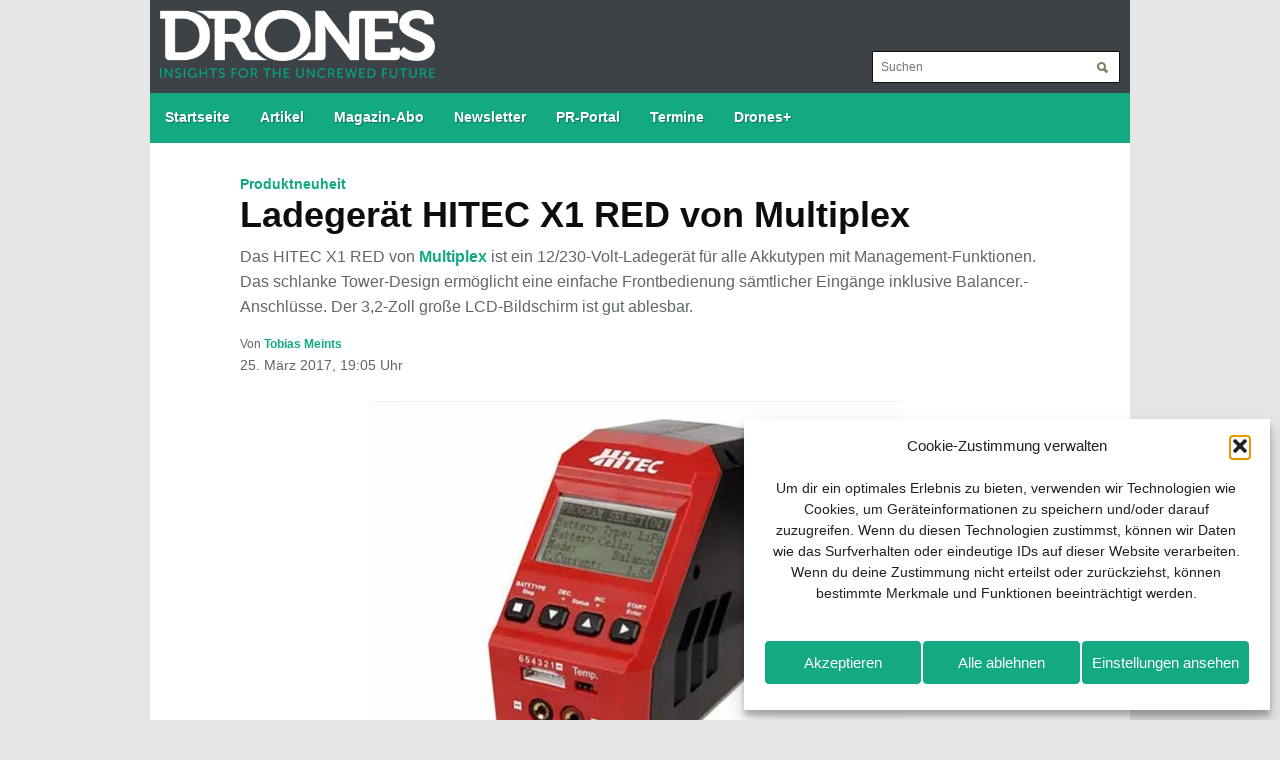

--- FILE ---
content_type: text/html; charset=UTF-8
request_url: https://www.drones-magazin.de/news/hitec-x1-red-von-multiplex/
body_size: 14032
content:
<!DOCTYPE html>
<html xmlns="https://www.w3.org/1999/xhtml" lang="de">
	<head>
		<meta http-equiv="content-type" content="text/html; charset=utf-8" />
		<meta http-equiv="X-UA-Compatible" content="IE=edge,chrome=1">
		<meta property="fb:pages" content="1522868104694794" />
		<meta name="viewport" content="width=device-width, initial-scale=1.0" />
		<meta name="format-detection" content="telephone=yes" />
		<meta name="msapplication-TileColor" content="#2d2d2c" />
		<meta name="msapplication-square70x70logo" content="https://www.drones-magazin.de/wp-content/themes/toronto/images/icons/tile-tiny.png" />
		<meta name="msapplication-square150x150logo" content="https://www.drones-magazin.de/wp-content/themes/toronto/images/icons/tile-square.png" />
		<meta name="msapplication-wide310x150logo" content="https://www.drones-magazin.de/wp-content/themes/toronto/images/icons/tile-wide.png" />
		<meta name="msapplication-square310x310logo" content="https://www.drones-magazin.de/wp-content/themes/toronto/images/icons/tile-large.png" />
		<link rel="alternate" type="application/rss+xml" href="https://www.drones-magazin.de/feed/" />
		<link rel="apple-touch-icon" href="https://www.drones-magazin.de/wp-content/themes/toronto/images/icons/touch-icon-iphone.png" />
		<link rel="apple-touch-icon" href="https://www.drones-magazin.de/wp-content/themes/toronto/images/icons/touch-icon-ipad.png" sizes="152x152" />
		<link rel="apple-touch-icon" href="https://www.drones-magazin.de/wp-content/themes/toronto/images/icons/touch-icon-ipad-retina.png" sizes="167x167" />
		<link rel="apple-touch-icon" href="https://www.drones-magazin.de/wp-content/themes/toronto/images/icons/touch-icon-iphone-retina.png" sizes="180x180" />
		<link rel="shortcut icon" type="image/x-icon" href="https://www.drones-magazin.de/wp-content/themes/toronto/images/icons/favicon.ico" />
		<link rel="shortcut icon" href="https://www.drones-magazin.de/wp-content/themes/toronto/images/icons/android-icon.png" sizes="196x196" />
		<link rel="stylesheet" type="text/css" href="https://www.drones-magazin.de/wp-content/themes/toronto/style.css" media="screen" />
		<link rel="stylesheet" type="text/css" href="https://www.drones-magazin.de/wp-content/themes/toronto/libs/font-awesome/4.7.0/css/font-awesome.min.css" media="screen" />
		
		<script>
			function ButtonMenu() {
				document.getElementById('mainmenu').style.display='block';
			}
			
			function NewsletterClose() {
				document.getElementById('newsletter_popup').style.display='none';
			}

			function FlashClose() {
				document.getElementById('flash_popup').style.display='none';
			}

			function burgerMenu() {
				var x = document.getElementById("navigation");
				if (x.style.display === "block") {
					x.style.display = "none";
				} else {
					x.style.display = "block";
				}
			}
		</script>
		<script type="text/javascript" async>
			(function() {
				var useSSL = 'https:' == document.location.protocol;
				var src = (useSSL ? 'https:' : 'http:') +
				'//www.googletagservices.com/tag/js/gpt.js';
				document.write('<scr' + 'ipt src="' + src + '"></scr' + 'ipt>');
			})();
		</script>
		<script async src="https://securepubads.g.doubleclick.net/tag/js/gpt.js"></script>
		<script>
			if (window.innerWidth > 979) {
				window.googletag = window.googletag || {cmd: []};
				googletag.cmd.push(function() {
					googletag.defineSlot('/6961889/DR_Desktop_Leaderboard1', [970, 90], 'div-gpt-ad-1621341106812-0').addService(googletag.pubads());
					googletag.defineSlot('/6961889/DR_Desktop_Leaderboard2', [970, 90], 'div-gpt-ad-1621341134376-0').addService(googletag.pubads());
					googletag.defineSlot('/6961889/DR_Desktop_Leaderboard3', [970, 90], 'div-gpt-ad-1621341175294-0').addService(googletag.pubads());
					googletag.defineSlot('/6961889/DR_Desktop_Leaderboard4', [970, 90], 'div-gpt-ad-1621341203743-0').addService(googletag.pubads());
					googletag.defineSlot('/6961889/DR_Desktop_Leaderboard5', [970, 90], 'div-gpt-ad-1621341231469-0').addService(googletag.pubads());
					googletag.defineSlot('/6961889/DR_Desktop_Sidebar1', [250, 250], 'div-gpt-ad-1621341257795-0').addService(googletag.pubads());
					googletag.defineSlot('/6961889/DR_Desktop_Sidebar2', [250, 250], 'div-gpt-ad-1621341302924-0').addService(googletag.pubads());
					if (window.innerWidth > 1319) {
						googletag.defineSlot('/6961889/DR_Desktop_Skyscraper-links', [[160, 600], [120, 600]], 'div-gpt-ad-1621341333371-0').addService(googletag.pubads());
						googletag.defineSlot('/6961889/DR_Desktop_Skyscraper-rechts', [[120, 600], [160, 600]], 'div-gpt-ad-1621341343414-0').addService(googletag.pubads());
					}
					googletag.defineSlot('/6961889/DR_Desktop_Slider', [970, 90], 'div-gpt-ad-1621341353539-0').addService(googletag.pubads());
					googletag.pubads().enableSingleRequest();
					googletag.pubads().collapseEmptyDivs();
					googletag.enableServices();
				});
			} else {
				if (window.innerWidth > 767) {
					window.googletag = window.googletag || {cmd: []};
					googletag.cmd.push(function() {
						googletag.defineSlot('/6961889/DR_Tablet_Content1', [336, 280], 'div-gpt-ad-1621340923525-0').addService(googletag.pubads());
						googletag.defineSlot('/6961889/DR_Tablet_Content2', [336, 280], 'div-gpt-ad-1621340959319-0').addService(googletag.pubads());
						googletag.defineSlot('/6961889/DR_Tablet_Content3', [336, 280], 'div-gpt-ad-1621340992279-0').addService(googletag.pubads());
						googletag.defineSlot('/6961889/DR_Tablet_Content4', [336, 280], 'div-gpt-ad-1621341036050-0').addService(googletag.pubads());
						googletag.defineSlot('/6961889/DR_Tablet_Content5', [336, 280], 'div-gpt-ad-1621341065992-0').addService(googletag.pubads());
						googletag.defineSlot('/6961889/DR_Tablet_Content6', [336, 280], 'div-gpt-ad-1621341096424-0').addService(googletag.pubads());
						googletag.defineSlot('/6961889/DR_Tablet_Leaderboard1', [728, 90], 'div-gpt-ad-1621341125096-0').addService(googletag.pubads());
						googletag.defineSlot('/6961889/DR_Tablet_Leaderboard2', [728, 90], 'div-gpt-ad-1621341163961-0').addService(googletag.pubads());
						googletag.defineSlot('/6961889/DR_Tablet_Leaderboard3', [728, 90], 'div-gpt-ad-1621341194786-0').addService(googletag.pubads());
						googletag.defineSlot('/6961889/DR_Tablet_Leaderboard4', [728, 90], 'div-gpt-ad-1621341221284-0').addService(googletag.pubads());
						googletag.defineSlot('/6961889/DR_Tablet_Leaderboard5', [728, 90], 'div-gpt-ad-1621341249139-0').addService(googletag.pubads());
						googletag.defineSlot('/6961889/DR_Tablet_Sidebar1', [200, 200], 'div-gpt-ad-1621341278984-0').addService(googletag.pubads());
						googletag.defineSlot('/6961889/DR_Tablet_Sidebar2', [200, 200], 'div-gpt-ad-1621341323214-0').addService(googletag.pubads());
						googletag.defineSlot('/6961889/DR_Tablet_Skyscraper', [728, 90], 'div-gpt-ad-1621596252756-0').addService(googletag.pubads());
						googletag.defineSlot('/6961889/DR_Tablet_Slider', [728, 90], 'div-gpt-ad-1621341373702-0').addService(googletag.pubads());
						googletag.pubads().enableSingleRequest();
						googletag.pubads().collapseEmptyDivs();
						googletag.enableServices();
					});
				} else {
					window.googletag = window.googletag || {cmd: []};
					googletag.cmd.push(function() {
						googletag.defineSlot('/6961889/DR_Desktop_Content1', [336, 280], 'div-gpt-ad-1621340750515-0').addService(googletag.pubads());
						googletag.defineSlot('/6961889/DR_Desktop_Content2', [336, 280], 'div-gpt-ad-1621340937199-0').addService(googletag.pubads());
						googletag.defineSlot('/6961889/DR_Desktop_Content3', [336, 280], 'div-gpt-ad-1621340970511-0').addService(googletag.pubads());
						googletag.defineSlot('/6961889/DR_Desktop_Content4', [336, 280], 'div-gpt-ad-1621341010921-0').addService(googletag.pubads());
						googletag.defineSlot('/6961889/DR_Desktop_Content5', [336, 280], 'div-gpt-ad-1621341046981-0').addService(googletag.pubads());
						googletag.defineSlot('/6961889/DR_Desktop_Content6', [336, 280], 'div-gpt-ad-1621341076779-0').addService(googletag.pubads());
						googletag.defineSlot('/6961889/DR_Smartphone_Content1', [300, 75], 'div-gpt-ad-1621340850482-0').addService(googletag.pubads());
						googletag.defineSlot('/6961889/DR_Smartphone_Content2', [300, 75], 'div-gpt-ad-1621340947845-0').addService(googletag.pubads());
						googletag.defineSlot('/6961889/DR_Smartphone_Content3', [300, 75], 'div-gpt-ad-1621340980377-0').addService(googletag.pubads());
						googletag.defineSlot('/6961889/DR_Smartphone_Content4', [300, 75], 'div-gpt-ad-1621341023428-0').addService(googletag.pubads());
						googletag.defineSlot('/6961889/DR_Smartphone_Content5', [300, 75], 'div-gpt-ad-1621341056975-0').addService(googletag.pubads());
						googletag.defineSlot('/6961889/DR_Smartphone_Content6', [300, 75], 'div-gpt-ad-1621341086086-0').addService(googletag.pubads());
						googletag.defineSlot('/6961889/DR_Smartphone_Leaderboard1', [320, 480], 'div-gpt-ad-1621341116240-0').addService(googletag.pubads());
						googletag.defineSlot('/6961889/DR_Smartphone_Leaderboard2', [320, 480], 'div-gpt-ad-1621341153020-0').addService(googletag.pubads());
						googletag.defineSlot('/6961889/DR_Smartphone_Leaderboard3', [320, 480], 'div-gpt-ad-1621341185160-0').addService(googletag.pubads());
						googletag.defineSlot('/6961889/DR_Smartphone_Leaderboard4', [320, 480], 'div-gpt-ad-1621341212922-0').addService(googletag.pubads());
						googletag.defineSlot('/6961889/DR_Smartphone_Leaderboard5', [320, 480], 'div-gpt-ad-1621341240077-0').addService(googletag.pubads());
						googletag.defineSlot('/6961889/DR_Smartphone_Sidebar1', [250, 250], 'div-gpt-ad-1621341265931-0').addService(googletag.pubads());
						googletag.defineSlot('/6961889/DR_Smartphone_Sidebar2', [250, 250], 'div-gpt-ad-1621341312246-0').addService(googletag.pubads());
						googletag.defineSlot('/6961889/DR_Smartphone_Skyscraper', [300, 75], 'div-gpt-ad-1621596239073-0').addService(googletag.pubads());
						googletag.defineSlot('/6961889/DR_Smartphone_Slider', [320, 480], 'div-gpt-ad-1621341364022-0').addService(googletag.pubads());
						googletag.pubads().enableSingleRequest();
						googletag.pubads().collapseEmptyDivs();
						googletag.enableServices();
					});
				}
			}
		</script>
		<meta name='robots' content='index, follow, max-image-preview:large, max-snippet:-1, max-video-preview:-1' />
<script type="text/javascript">
/* <![CDATA[ */
window.koko_analytics = {"url":"https:\/\/www.drones-magazin.de\/wp-admin\/admin-ajax.php?action=koko_analytics_collect","site_url":"https:\/\/www.drones-magazin.de","post_id":306,"path":"\/news\/hitec-x1-red-von-multiplex\/","method":"fingerprint","use_cookie":false};
/* ]]> */
</script>
<!-- Google tag (gtag.js) consent mode dataLayer added by Site Kit -->
<script type="text/javascript" id="google_gtagjs-js-consent-mode-data-layer">
/* <![CDATA[ */
window.dataLayer = window.dataLayer || [];function gtag(){dataLayer.push(arguments);}
gtag('consent', 'default', {"ad_personalization":"denied","ad_storage":"denied","ad_user_data":"denied","analytics_storage":"denied","functionality_storage":"denied","security_storage":"denied","personalization_storage":"denied","region":["AT","BE","BG","CH","CY","CZ","DE","DK","EE","ES","FI","FR","GB","GR","HR","HU","IE","IS","IT","LI","LT","LU","LV","MT","NL","NO","PL","PT","RO","SE","SI","SK"],"wait_for_update":500});
window._googlesitekitConsentCategoryMap = {"statistics":["analytics_storage"],"marketing":["ad_storage","ad_user_data","ad_personalization"],"functional":["functionality_storage","security_storage"],"preferences":["personalization_storage"]};
window._googlesitekitConsents = {"ad_personalization":"denied","ad_storage":"denied","ad_user_data":"denied","analytics_storage":"denied","functionality_storage":"denied","security_storage":"denied","personalization_storage":"denied","region":["AT","BE","BG","CH","CY","CZ","DE","DK","EE","ES","FI","FR","GB","GR","HR","HU","IE","IS","IT","LI","LT","LU","LV","MT","NL","NO","PL","PT","RO","SE","SI","SK"],"wait_for_update":500};
/* ]]> */
</script>
<!-- End Google tag (gtag.js) consent mode dataLayer added by Site Kit -->

	<!-- This site is optimized with the Yoast SEO plugin v26.7 - https://yoast.com/wordpress/plugins/seo/ -->
	<title>12/230-Volt-Ladegerät HITEC X1 RED von Multiplex - Drones</title>
	<link rel="canonical" href="https://www.drones-magazin.de/news/hitec-x1-red-von-multiplex/" />
	<meta property="og:locale" content="de_DE" />
	<meta property="og:type" content="article" />
	<meta property="og:title" content="12/230-Volt-Ladegerät HITEC X1 RED von Multiplex - Drones" />
	<meta property="og:description" content="Das HITEC X1 RED von Multiplex ist ein 12/230-Volt-Ladegerät für alle Akkutypen mit Management-Funktionen. Das schlanke Tower-Design ermöglicht eine einfache Frontbedienung sämtlicher Eingänge inklusive Balancer.-Anschlüsse. Der 3,2-Zoll große LCD-Bildschirm ist gut ablesbar. Mit der optimierten Bediensoftware sind zehn verschiedene Lade-/Entladeprofile möglich, wobei für die Lithium-Ladeprogramme Normal, Schnell, Balance und Lagerungsladen zur Auswahl stehen. Der effizienter Lüfter des 60-Watt-Laders sorgt für hohe Leistung bei geringer Wärme-Entwicklung. Die Abmessungen betragen 159 x 123 x 73 Millimeter, das Gewicht 470 Gramm und der Preis 79,90 Euro. Internet: www.multiplex-rc.de" />
	<meta property="og:url" content="https://www.drones-magazin.de/news/hitec-x1-red-von-multiplex/" />
	<meta property="og:site_name" content="Drones" />
	<meta property="article:publisher" content="https://www.facebook.com/DronesMagazin/" />
	<meta property="article:published_time" content="2017-03-25T17:05:08+00:00" />
	<meta property="article:modified_time" content="2025-12-10T14:04:54+00:00" />
	<meta property="og:image" content="https://www.drones-magazin.de/wp-content/uploads/original-346.jpg" />
	<meta property="og:image:width" content="900" />
	<meta property="og:image:height" content="400" />
	<meta property="og:image:type" content="image/jpeg" />
	<meta name="author" content="Tobias Meints" />
	<meta name="twitter:card" content="summary_large_image" />
	<meta name="twitter:label1" content="Verfasst von" />
	<meta name="twitter:data1" content="Tobias Meints" />
	<meta name="twitter:label2" content="Geschätzte Lesezeit" />
	<meta name="twitter:data2" content="1 Minute" />
	<script type="application/ld+json" class="yoast-schema-graph">{"@context":"https://schema.org","@graph":[{"@type":"Article","@id":"https://www.drones-magazin.de/news/hitec-x1-red-von-multiplex/#article","isPartOf":{"@id":"https://www.drones-magazin.de/news/hitec-x1-red-von-multiplex/"},"author":{"name":"Tobias Meints","@id":"https://www.drones-magazin.de/#/schema/person/5e7b7b83bfbc4dee66dfb6d48d2c87fd"},"headline":"Ladegerät HITEC X1 RED von Multiplex","datePublished":"2017-03-25T17:05:08+00:00","dateModified":"2025-12-10T14:04:54+00:00","mainEntityOfPage":{"@id":"https://www.drones-magazin.de/news/hitec-x1-red-von-multiplex/"},"wordCount":103,"publisher":{"@id":"https://www.drones-magazin.de/#organization"},"image":{"@id":"https://www.drones-magazin.de/news/hitec-x1-red-von-multiplex/#primaryimage"},"thumbnailUrl":"https://www.drones-magazin.de/wp-content/uploads/original-346.jpg","keywords":["Multiplex","Zubehör"],"articleSection":["Artikel"],"inLanguage":"de"},{"@type":"WebPage","@id":"https://www.drones-magazin.de/news/hitec-x1-red-von-multiplex/","url":"https://www.drones-magazin.de/news/hitec-x1-red-von-multiplex/","name":"12/230-Volt-Ladegerät HITEC X1 RED von Multiplex - Drones","isPartOf":{"@id":"https://www.drones-magazin.de/#website"},"primaryImageOfPage":{"@id":"https://www.drones-magazin.de/news/hitec-x1-red-von-multiplex/#primaryimage"},"image":{"@id":"https://www.drones-magazin.de/news/hitec-x1-red-von-multiplex/#primaryimage"},"thumbnailUrl":"https://www.drones-magazin.de/wp-content/uploads/original-346.jpg","datePublished":"2017-03-25T17:05:08+00:00","dateModified":"2025-12-10T14:04:54+00:00","breadcrumb":{"@id":"https://www.drones-magazin.de/news/hitec-x1-red-von-multiplex/#breadcrumb"},"inLanguage":"de","potentialAction":[{"@type":"ReadAction","target":["https://www.drones-magazin.de/news/hitec-x1-red-von-multiplex/"]}]},{"@type":"ImageObject","inLanguage":"de","@id":"https://www.drones-magazin.de/news/hitec-x1-red-von-multiplex/#primaryimage","url":"https://www.drones-magazin.de/wp-content/uploads/original-346.jpg","contentUrl":"https://www.drones-magazin.de/wp-content/uploads/original-346.jpg","width":900,"height":400},{"@type":"BreadcrumbList","@id":"https://www.drones-magazin.de/news/hitec-x1-red-von-multiplex/#breadcrumb","itemListElement":[{"@type":"ListItem","position":1,"name":"Startseite","item":"https://www.drones-magazin.de/"},{"@type":"ListItem","position":2,"name":"Ladegerät HITEC X1 RED von Multiplex"}]},{"@type":"WebSite","@id":"https://www.drones-magazin.de/#website","url":"https://www.drones-magazin.de/","name":"Drones","description":"Insights for the Uncrewed Future","publisher":{"@id":"https://www.drones-magazin.de/#organization"},"potentialAction":[{"@type":"SearchAction","target":{"@type":"EntryPoint","urlTemplate":"https://www.drones-magazin.de/?s={search_term_string}"},"query-input":{"@type":"PropertyValueSpecification","valueRequired":true,"valueName":"search_term_string"}}],"inLanguage":"de"},{"@type":"Organization","@id":"https://www.drones-magazin.de/#organization","name":"Drones","url":"https://www.drones-magazin.de/","logo":{"@type":"ImageObject","inLanguage":"de","@id":"https://www.drones-magazin.de/#/schema/logo/image/","url":"https://www.drones-magazin.de/wp-content/uploads/org.jpg","contentUrl":"https://www.drones-magazin.de/wp-content/uploads/org.jpg","width":696,"height":696,"caption":"Drones"},"image":{"@id":"https://www.drones-magazin.de/#/schema/logo/image/"},"sameAs":["https://www.facebook.com/DronesMagazin/","https://www.youtube.com/c/DronesMagazin","https://www.linkedin.com/showcase/drones-magazin"]},{"@type":"Person","@id":"https://www.drones-magazin.de/#/schema/person/5e7b7b83bfbc4dee66dfb6d48d2c87fd","name":"Tobias Meints","image":{"@type":"ImageObject","inLanguage":"de","@id":"https://www.drones-magazin.de/#/schema/person/image/","url":"https://www.drones-magazin.de/wp-content/uploads/tobias-meints-96x96.png","contentUrl":"https://www.drones-magazin.de/wp-content/uploads/tobias-meints-96x96.png","caption":"Tobias Meints"},"description":"Tobias Meints ist ein deutscher Autor aus dem Bereich der Drohnen. Er ist für seine Veröffentlichungen im Magazin DRONES bekannt.","url":"https://www.drones-magazin.de/author/tobias-meints/"}]}</script>
	<!-- / Yoast SEO plugin. -->


<link rel='dns-prefetch' href='//steadyhq.com' />
<link rel='dns-prefetch' href='//www.googletagmanager.com' />
<style id='wp-img-auto-sizes-contain-inline-css' type='text/css'>
img:is([sizes=auto i],[sizes^="auto," i]){contain-intrinsic-size:3000px 1500px}
/*# sourceURL=wp-img-auto-sizes-contain-inline-css */
</style>
<style id='wp-block-library-inline-css' type='text/css'>
:root{--wp-block-synced-color:#7a00df;--wp-block-synced-color--rgb:122,0,223;--wp-bound-block-color:var(--wp-block-synced-color);--wp-editor-canvas-background:#ddd;--wp-admin-theme-color:#007cba;--wp-admin-theme-color--rgb:0,124,186;--wp-admin-theme-color-darker-10:#006ba1;--wp-admin-theme-color-darker-10--rgb:0,107,160.5;--wp-admin-theme-color-darker-20:#005a87;--wp-admin-theme-color-darker-20--rgb:0,90,135;--wp-admin-border-width-focus:2px}@media (min-resolution:192dpi){:root{--wp-admin-border-width-focus:1.5px}}.wp-element-button{cursor:pointer}:root .has-very-light-gray-background-color{background-color:#eee}:root .has-very-dark-gray-background-color{background-color:#313131}:root .has-very-light-gray-color{color:#eee}:root .has-very-dark-gray-color{color:#313131}:root .has-vivid-green-cyan-to-vivid-cyan-blue-gradient-background{background:linear-gradient(135deg,#00d084,#0693e3)}:root .has-purple-crush-gradient-background{background:linear-gradient(135deg,#34e2e4,#4721fb 50%,#ab1dfe)}:root .has-hazy-dawn-gradient-background{background:linear-gradient(135deg,#faaca8,#dad0ec)}:root .has-subdued-olive-gradient-background{background:linear-gradient(135deg,#fafae1,#67a671)}:root .has-atomic-cream-gradient-background{background:linear-gradient(135deg,#fdd79a,#004a59)}:root .has-nightshade-gradient-background{background:linear-gradient(135deg,#330968,#31cdcf)}:root .has-midnight-gradient-background{background:linear-gradient(135deg,#020381,#2874fc)}:root{--wp--preset--font-size--normal:16px;--wp--preset--font-size--huge:42px}.has-regular-font-size{font-size:1em}.has-larger-font-size{font-size:2.625em}.has-normal-font-size{font-size:var(--wp--preset--font-size--normal)}.has-huge-font-size{font-size:var(--wp--preset--font-size--huge)}.has-text-align-center{text-align:center}.has-text-align-left{text-align:left}.has-text-align-right{text-align:right}.has-fit-text{white-space:nowrap!important}#end-resizable-editor-section{display:none}.aligncenter{clear:both}.items-justified-left{justify-content:flex-start}.items-justified-center{justify-content:center}.items-justified-right{justify-content:flex-end}.items-justified-space-between{justify-content:space-between}.screen-reader-text{border:0;clip-path:inset(50%);height:1px;margin:-1px;overflow:hidden;padding:0;position:absolute;width:1px;word-wrap:normal!important}.screen-reader-text:focus{background-color:#ddd;clip-path:none;color:#444;display:block;font-size:1em;height:auto;left:5px;line-height:normal;padding:15px 23px 14px;text-decoration:none;top:5px;width:auto;z-index:100000}html :where(.has-border-color){border-style:solid}html :where([style*=border-top-color]){border-top-style:solid}html :where([style*=border-right-color]){border-right-style:solid}html :where([style*=border-bottom-color]){border-bottom-style:solid}html :where([style*=border-left-color]){border-left-style:solid}html :where([style*=border-width]){border-style:solid}html :where([style*=border-top-width]){border-top-style:solid}html :where([style*=border-right-width]){border-right-style:solid}html :where([style*=border-bottom-width]){border-bottom-style:solid}html :where([style*=border-left-width]){border-left-style:solid}html :where(img[class*=wp-image-]){height:auto;max-width:100%}:where(figure){margin:0 0 1em}html :where(.is-position-sticky){--wp-admin--admin-bar--position-offset:var(--wp-admin--admin-bar--height,0px)}@media screen and (max-width:600px){html :where(.is-position-sticky){--wp-admin--admin-bar--position-offset:0px}}
/*wp_block_styles_on_demand_placeholder:69718d3fc60db*/
/*# sourceURL=wp-block-library-inline-css */
</style>
<style id='classic-theme-styles-inline-css' type='text/css'>
/*! This file is auto-generated */
.wp-block-button__link{color:#fff;background-color:#32373c;border-radius:9999px;box-shadow:none;text-decoration:none;padding:calc(.667em + 2px) calc(1.333em + 2px);font-size:1.125em}.wp-block-file__button{background:#32373c;color:#fff;text-decoration:none}
/*# sourceURL=/wp-includes/css/classic-themes.min.css */
</style>
<link rel='stylesheet' id='wpo_min-header-0-css' href='https://www.drones-magazin.de/wp-content/cache/wpo-minify/1768568458/assets/wpo-minify-header-aaa21d16.min.css' type='text/css' media='all' />
<script type="text/javascript" src="https://steadyhq.com/widget_loader/769b22d6-b3cc-4527-b2b0-7076a66b768c" id="steady-wp-js"></script>

<!-- Google Tag (gtac.js) durch Site-Kit hinzugefügt -->
<!-- Von Site Kit hinzugefügtes Google-Analytics-Snippet -->
<script type="text/javascript" src="https://www.googletagmanager.com/gtag/js?id=G-BW4EF53CML" id="google_gtagjs-js" async></script>
<script type="text/javascript" id="google_gtagjs-js-after">
/* <![CDATA[ */
window.dataLayer = window.dataLayer || [];function gtag(){dataLayer.push(arguments);}
gtag("set","linker",{"domains":["www.drones-magazin.de"]});
gtag("js", new Date());
gtag("set", "developer_id.dZTNiMT", true);
gtag("config", "G-BW4EF53CML", {"googlesitekit_post_type":"post","googlesitekit_post_author":"Tobias Meints","googlesitekit_post_date":"20170325"});
 window._googlesitekit = window._googlesitekit || {}; window._googlesitekit.throttledEvents = []; window._googlesitekit.gtagEvent = (name, data) => { var key = JSON.stringify( { name, data } ); if ( !! window._googlesitekit.throttledEvents[ key ] ) { return; } window._googlesitekit.throttledEvents[ key ] = true; setTimeout( () => { delete window._googlesitekit.throttledEvents[ key ]; }, 5 ); gtag( "event", name, { ...data, event_source: "site-kit" } ); }; 
//# sourceURL=google_gtagjs-js-after
/* ]]> */
</script>
<script data-service="youtube" data-category="marketing" type="text/plain" id="wpo_min-header-2-js-extra">
/* <![CDATA[ */
var _EPYT_ = {"ajaxurl":"https://www.drones-magazin.de/wp-admin/admin-ajax.php","security":"0c323de8f1","gallery_scrolloffset":"20","eppathtoscripts":"https://www.drones-magazin.de/wp-content/plugins/youtube-embed-plus/scripts/","eppath":"https://www.drones-magazin.de/wp-content/plugins/youtube-embed-plus/","epresponsiveselector":"[\"iframe.__youtube_prefs__\"]","epdovol":"1","version":"14.2.4","evselector":"iframe.__youtube_prefs__[src], iframe[src*=\"youtube.com/embed/\"], iframe[src*=\"youtube-nocookie.com/embed/\"]","ajax_compat":"","maxres_facade":"eager","ytapi_load":"light","pause_others":"","stopMobileBuffer":"1","facade_mode":"","not_live_on_channel":""};
var sibErrMsg = {"invalidMail":"Please fill out valid email address","requiredField":"Please fill out required fields","invalidDateFormat":"Please fill out valid date format","invalidSMSFormat":"Please fill out valid phone number"};
var ajax_sib_front_object = {"ajax_url":"https://www.drones-magazin.de/wp-admin/admin-ajax.php","ajax_nonce":"6154573cf8","flag_url":"https://www.drones-magazin.de/wp-content/plugins/mailin/img/flags/"};
//# sourceURL=wpo_min-header-2-js-extra
/* ]]> */
</script>
<script type="text/javascript" src="https://www.drones-magazin.de/wp-content/cache/wpo-minify/1768568458/assets/wpo-minify-header-73aa20e6.min.js" id="wpo_min-header-2-js"></script>
<meta name="generator" content="Site Kit by Google 1.170.0" />			<style>.cmplz-hidden {
					display: none !important;
				}</style>
<!-- Durch Site Kit hinzugefügte Google AdSense Metatags -->
<meta name="google-adsense-platform-account" content="ca-host-pub-2644536267352236">
<meta name="google-adsense-platform-domain" content="sitekit.withgoogle.com">
<!-- Beende durch Site Kit hinzugefügte Google AdSense Metatags -->
<script type="text/javascript" src="https://cdn.brevo.com/js/sdk-loader.js" async></script>
<script type="text/javascript">
  window.Brevo = window.Brevo || [];
  window.Brevo.push(['init', {"client_key":"1yqt11aegnj1s4gehmth6e0z","email_id":null,"push":{"customDomain":"https:\/\/www.drones-magazin.de\/wp-content\/plugins\/mailin\/"},"service_worker_url":"wonderpush-worker-loader.min.js?webKey=c54d83953bf7a8c72114c82f95ed14154262be654178da860741c0626fa0aef5","frame_url":"brevo-frame.html"}]);
</script><script type="text/javascript" src="https://cdn.by.wonderpush.com/sdk/1.1/wonderpush-loader.min.js" async></script>
<script type="text/javascript">
  window.WonderPush = window.WonderPush || [];
  window.WonderPush.push(['init', {"customDomain":"https:\/\/www.drones-magazin.de\/wp-content\/plugins\/mailin\/","serviceWorkerUrl":"wonderpush-worker-loader.min.js?webKey=c54d83953bf7a8c72114c82f95ed14154262be654178da860741c0626fa0aef5","frameUrl":"wonderpush.min.html","webKey":"c54d83953bf7a8c72114c82f95ed14154262be654178da860741c0626fa0aef5"}]);
</script><link rel="icon" href="https://www.drones-magazin.de/wp-content/uploads/favicon-2-400x400.jpg" sizes="32x32" />
<link rel="icon" href="https://www.drones-magazin.de/wp-content/uploads/favicon-2-400x400.jpg" sizes="192x192" />
<link rel="apple-touch-icon" href="https://www.drones-magazin.de/wp-content/uploads/favicon-2-400x400.jpg" />
<meta name="msapplication-TileImage" content="https://www.drones-magazin.de/wp-content/uploads/favicon-2-400x400.jpg" />
	</head>
	<body data-cmplz=1 class="wp-singular post-template-default single single-post postid-306 single-format-standard wp-theme-toronto">
		<div id="outline">
			<section id="ad_sky_left">
	<!-- /6961889/DR_Desktop_Skyscraper-links -->
	<div id="div-gpt-ad-1621341333371-0" style="min-height:600px;min-width:120px;">
		<script>
			googletag.cmd.push(function() { googletag.display('div-gpt-ad-1621341333371-0'); });
		</script>
	</div>
</section>			<section id="ad_sky_right">
	<!-- /6961889/DR_Desktop_Skyscraper-rechts -->
	<div id="div-gpt-ad-1621341343414-0" style="min-height:600px;min-width:120px;">
		<script>
			googletag.cmd.push(function() { googletag.display('div-gpt-ad-1621341343414-0'); });
		</script>
	</div>
</section>			<main>
				<header>
					<section id="logo">
						<a href="https://www.drones-magazin.de" title="Insights for the Uncrewed Future">
							<img src="https://www.drones-magazin.de/wp-content/themes/toronto/images/logo.png" alt="Zur Startseite von Drones" />
						</a>
						<br />
						<img src="https://www.drones-magazin.de/wp-content/themes/toronto/images/claim3.png" />
						<form method="get" id="searchform" action="https://www.drones-magazin.de/">
	<fieldset>
						<input type="text" placeholder="Suchen" name="s" id="s" />
				<input type="submit" id="searchsubmit" value="Suchen" />
			</fieldset>
</form>					</section>
					<nav>
						<ul id="navigation">
																<li><a href="https://www.drones-magazin.de">Startseite</a></li>
									<li><a href="https://www.drones-magazin.de/news/">Artikel</a></li>
									<li><a href="https://www.alles-rund-ums-hobby.de/collections/drones">Magazin-Abo</a></li>
									<li><a href="https://www.drones-magazin.de/newsletter/">Newsletter</a></li>
									<li><a href="https://www.drones-magazin.de/presse/">PR-Portal</a></li>
									<li><a href="https://www.drones-magazin.de/termine/">Termine</a></li>
									<li><a href="https://www.drones-magazin.de/plus/">Drones+</a></li>
													</ul>
						<a href="javascript:void(0);" class="icon" onclick="burgerMenu()"><i class="fa fa-bars"></i></a>
					</nav>
				</header><section id="content">
	<article>
		<span class='subheadline'>Produktneuheit</span><h1>Ladegerät HITEC X1 RED von Multiplex</h1><p>Das HITEC X1 RED von <a href="https://www.drones-magazin.de/tag/multiplex/" title="weitere Informationen zu Multiplex" target="_blank" rel="noopener">Multiplex</a> ist ein 12/230-Volt-Ladegerät für alle Akkutypen mit Management-Funktionen. Das schlanke Tower-Design ermöglicht eine einfache Frontbedienung sämtlicher Eingänge inklusive Balancer.-Anschlüsse. Der 3,2-Zoll große LCD-Bildschirm ist gut ablesbar.</p><small class='author'>Von <a href='https://www.drones-magazin.de/author/tobias-meints' rel='author' title='alle Artikel von Tobias Meints ansehen' target='_blank'>Tobias Meints</a></small><time>25. März 2017, 19:05 Uhr</time><img width="900" height="400" src="https://www.drones-magazin.de/wp-content/uploads/original-346.jpg" class="attachment-post-thumbnail size-post-thumbnail wp-post-image" alt="" decoding="async" fetchpriority="high" srcset="https://www.drones-magazin.de/wp-content/uploads/original-346.jpg 900w, https://www.drones-magazin.de/wp-content/uploads/original-346-280x124.jpg 280w, https://www.drones-magazin.de/wp-content/uploads/original-346-768x341.jpg 768w" sizes="(max-width: 900px) 100vw, 900px" /><figcaption></figcaption><p><span id="more-306"></span></p>
<p>Mit der optimierten Bediensoftware sind zehn verschiedene Lade-/Entladeprofile möglich, wobei für die Lithium-Ladeprogramme Normal, Schnell, Balance und Lagerungsladen zur Auswahl stehen. Der effizienter Lüfter des 60-Watt-Laders sorgt für hohe Leistung bei geringer Wärme-Entwicklung. Die Abmessungen betragen 159 x 123 x 73 Millimeter, das Gewicht 470 Gramm und der Preis 79,90 Euro. Internet: <a href="https://www.multiplex-rc.de" title="zur Website von Multiplex" target="_blank" rel="noopener noreferrer">www.multiplex-rc.de</a></p>
		<hr />
		<aside class="sharing">
			<a href="https://www.facebook.com/sharer.php?u=https://www.drones-magazin.de/news/hitec-x1-red-von-multiplex/" title="auf Facebook teilen" target="_blank" class="share_facebook"></a>
			<a href="https://twitter.com/intent/tweet?text=Ladegerät HITEC X1 RED von Multiplex&amp;url=https://www.drones-magazin.de/news/hitec-x1-red-von-multiplex/" title="bei Twitter teilen" target="_blank" class="share_twitter"></a>
			<a href="https://www.linkedin.com/shareArticle?mini=true&amp;url=https://www.drones-magazin.de/news/hitec-x1-red-von-multiplex/" title="bei LinkedIn teilen" target="_blank" class="share_linkedin"></a>
			<a href="https://www.xing.com/spi/shares/new?url=https://www.drones-magazin.de/news/hitec-x1-red-von-multiplex/" title="bei Xing teilen" target="_blank" class="share_xing"></a>
			<a href="https://api.whatsapp.com/send?text=https://www.drones-magazin.de/news/hitec-x1-red-von-multiplex/" title="in WhatsApp teilen" target="_blank" class="share_whatsapp"></a>
			<a href="mailto:?subject=Ladegerät HITEC X1 RED von Multiplex&body=Sehr%20empfehlenswerter%20Artikel:%20https://www.drones-magazin.de/news/hitec-x1-red-von-multiplex/" title="per Mail weiterleiten" target="_blank" class="share_mail"></a>
		</aside>
		<br clear="all" />
		<hr />
					<aside id="tags">
									<h3>Mehr lesen über</h3>
								<ul><li><a href="https://www.drones-magazin.de/tag/multiplex/" rel="tag">Multiplex</a></li><li><a href="https://www.drones-magazin.de/tag/zubehoer/" rel="tag">Zubehör</a></li></ul>			</aside>
			<hr />
						<aside id="authorinfo">
			<h2>
										Über den Autoren
							</h2>
			<img alt='Avatar-Foto' src='https://www.drones-magazin.de/wp-content/uploads/tobias-meints-80x80.png' srcset='https://www.drones-magazin.de/wp-content/uploads/tobias-meints-160x160.png 2x' class='avatar avatar-80 photo' height='80' width='80' loading='lazy' decoding='async'/>			<p>Tobias Meints ist ein deutscher Autor aus dem Bereich der Drohnen. Er ist für seine Veröffentlichungen im Magazin DRONES bekannt.</p>
			<p><a href='https://www.drones-magazin.de/author/tobias-meints' rel='author' title='alle Artikel von Tobias Meints ansehen' target='_blank'>Weitere Artikel von Tobias Meints</a></p>
		</aside>
		<hr />
			</article>
	<section id="related">
				<h2>Weitere Meldungen</h2>
				<article class="secondary">
				<a href="https://www.drones-magazin.de/news/vom-kompaktwagen-zur-kampfdrohne/" title="Vom Kompaktwagen zur Kampfdrohne">
					<img width="270" height="120" src="https://www.drones-magazin.de/wp-content/uploads/AdobeStock_1196646700_Editorial_Use_Only_AS-Photo-Family_900x400-280x124.jpeg" class="attachment-270x150 size-270x150 wp-post-image" alt="" decoding="async" loading="lazy" srcset="https://www.drones-magazin.de/wp-content/uploads/AdobeStock_1196646700_Editorial_Use_Only_AS-Photo-Family_900x400-280x124.jpeg 280w, https://www.drones-magazin.de/wp-content/uploads/AdobeStock_1196646700_Editorial_Use_Only_AS-Photo-Family_900x400-768x341.jpeg 768w, https://www.drones-magazin.de/wp-content/uploads/AdobeStock_1196646700_Editorial_Use_Only_AS-Photo-Family_900x400.jpeg 900w" sizes="auto, (max-width: 270px) 100vw, 270px" />				</a>
				<aside>
					<h3><a href="https://www.drones-magazin.de/news/vom-kompaktwagen-zur-kampfdrohne/" title="Vom Kompaktwagen zur Kampfdrohne" rel="bookmark">Vom Kompaktwagen zur Kampfdrohne</a></h3>
				</aside>
			</article>
				<article class="secondary">
				<a href="https://www.drones-magazin.de/presse/lukas-hamm-riff-joins-ceo-phillipp-volz-as-co-ceo/" title="Lukas Hamm-Riff joins CEO Phillipp Volz as Co-CEO">
					<img width="270" height="120" src="https://www.drones-magazin.de/wp-content/uploads/aufmacher-759-280x124.jpg" class="attachment-270x150 size-270x150 wp-post-image" alt="" decoding="async" loading="lazy" srcset="https://www.drones-magazin.de/wp-content/uploads/aufmacher-759-280x124.jpg 280w, https://www.drones-magazin.de/wp-content/uploads/aufmacher-759-768x341.jpg 768w, https://www.drones-magazin.de/wp-content/uploads/aufmacher-759.jpg 900w" sizes="auto, (max-width: 270px) 100vw, 270px" />				</a>
				<aside>
					<h3><a href="https://www.drones-magazin.de/presse/lukas-hamm-riff-joins-ceo-phillipp-volz-as-co-ceo/" title="Lukas Hamm-Riff joins CEO Phillipp Volz as Co-CEO" rel="bookmark">Lukas Hamm-Riff joins CEO Phillipp Volz as Co-CEO</a></h3>
				</aside>
			</article>
				<article class="secondary">
				<a href="https://www.drones-magazin.de/presse/dronitaly-2026-in-bologna-business-innovation-and-research/" title="Dronitaly 2026 in Bologna: Business, Innovation and Research">
					<img width="270" height="120" src="https://www.drones-magazin.de/wp-content/uploads/aufmacher-758-280x124.jpg" class="attachment-270x150 size-270x150 wp-post-image" alt="" decoding="async" loading="lazy" srcset="https://www.drones-magazin.de/wp-content/uploads/aufmacher-758-280x124.jpg 280w, https://www.drones-magazin.de/wp-content/uploads/aufmacher-758-768x341.jpg 768w, https://www.drones-magazin.de/wp-content/uploads/aufmacher-758.jpg 900w" sizes="auto, (max-width: 270px) 100vw, 270px" />				</a>
				<aside>
					<h3><a href="https://www.drones-magazin.de/presse/dronitaly-2026-in-bologna-business-innovation-and-research/" title="Dronitaly 2026 in Bologna: Business, Innovation and Research" rel="bookmark">Dronitaly 2026 in Bologna: Business, Innovation and Research</a></h3>
				</aside>
			</article>
			<br clear="all" />
</section></section>
<section id="ad_bigsize1">
	<!-- /6961889/DR_Desktop_Leaderboard1 -->
	<div id="div-gpt-ad-1621341106812-0">
		<script>
			googletag.cmd.push(function() { googletag.display('div-gpt-ad-1621341106812-0'); });
		</script>
	</div>
</section>
<section id="ad_bigsize1_tablet">
	<!-- /6961889/DR_Tablet_Leaderboard1 -->
	<div id="div-gpt-ad-1621341125096-0">
		<script>
			googletag.cmd.push(function() { googletag.display('div-gpt-ad-1621341125096-0'); });
		</script>
	</div>
</section>
<section id="ad_bigsize1_mobile">
	<!-- /6961889/DR_Smartphone_Leaderboard1 -->
	<div id="div-gpt-ad-1621341116240-0">
		<script>
			googletag.cmd.push(function() { googletag.display('div-gpt-ad-1621341116240-0'); });
		</script>
	</div>
</section><section id="offer">
				<h3>Angebote</h3>
			<div id="offerlist">
				<aside>
					<h4>Drones+</h4>
					<span class="offerprice">ab 7,95 € pro Monat</span>
					<img src="https://www.drones-magazin.de/wp-content/uploads/offer_drones-plus.jpg" title="Das Angebot von Drones+" />
					<ul>
						<li>Informationsvorsprung: Zugang zu allen aktuellen News und exklusiven Beiträgen</li>
						<li>Drones Update: Regelmäßige Newsletter mit den wichtigsten Trends &amp; Themen</li>
						<li>Erweiterte Perspektive: Infos über unbemannte Systeme an Land, zu Wasser und in der Luft</li>
					</ul>
					<form action="https://www.drones-magazin.de/plus">
						<button type="submit">Zu Drones+</button>
					</form>
				</aside>
				<aside>
					<h4>Heft-Abo</h4>
					<span class="offerprice">89,00 € pro Jahr</span>
					<img src="https://www.drones-magazin.de/wp-content/uploads/offer_drones-abo.jpg" title="Das Abonnement von Drones" />
					<ul>
						<li>Sechs gedruckte Ausgaben pro Jahr auf hochwertigem Papier</li>
						<li>Alle Ausgaben werden versandkostenfrei nach Hause geliefert</li>
						<li>Zugriff auf alle bisher erschienen Digital-Ausgaben in der eigenen Drones-App für Android und iOS</li>
					</ul>
					<form action="https://www.alles-rund-ums-hobby.de/collections/drones-abonnements">
						<button type="submit">Jetzt bestellen</button>
					</form>
				</aside>
			</div>
	</section><section id="ad_bigsize3">
	<!-- /6961889/DR_Desktop_Leaderboard3 -->
	<div id="div-gpt-ad-1621341175294-0">
		<script>
			googletag.cmd.push(function() { googletag.display('div-gpt-ad-1621341175294-0'); });
		</script>
	</div>
</section>
<section id="ad_bigsize3_tablet">
	<!-- /6961889/DR_Tablet_Leaderboard3 -->
	<div id="div-gpt-ad-1621341194786-0">
		<script>
			googletag.cmd.push(function() { googletag.display('div-gpt-ad-1621341194786-0'); });
		</script>
	</div>
</section>
<section id="ad_bigsize3_mobile">
	<!-- /6961889/DR_Smartphone_Leaderboard3 -->
	<div id="div-gpt-ad-1621341185160-0">
		<script>
			googletag.cmd.push(function() { googletag.display('div-gpt-ad-1621341185160-0'); });
		</script>
	</div>
</section><section id="app">
	<aside id="apppreview">
		<img src="https://www.drones-magazin.de/wp-content/uploads/applogo.jpg" title="Die App von Drones" />
					<aside>
				<h3>Alles aus einer Hand</h3>
				<h4>Die Drones-App für Drohnenpiloten</h4>
				<p>Alle Abonnenten, sowohl der digitalen als auch der gedruckten Ausgabe, können aktuelle sowie ältere Ausgaben lesen. Wer erstmals die <strong>Drones</strong>-App installiert und nutzt, muss sich dazu lediglich mit einer E-Mail-Adresse und Passwort registrieren – geht ganz schnell – sowie die Abonummer eingeben, schon kann es losgehen. Selbstverständlich lassen sich auch ohne Abo weiterhin Einzelausgaben des Digital-Magazins und workbooks über gängige Bezahldienste erwerben.</p>
				<p>Lesen Sie das Magazin für die Drone-Economy wann und wo Sie wollen. Mit der <strong>Drones</strong>-App für Smartphones und Tablets haben Sie die digitalen Ausgaben immer dabei und sind stets nur ein paar Fingertipps von der unbemannten Zukunft entfernt.</p>
			</aside>
			</aside>
	<aside id="applinks">
		<a href="https://play.google.com/store/apps/details?id=com.pressmatrix.rcdrones" title="zur Drones-App im Google Play Store">
			<img src="https://www.drones-magazin.de/wp-content/uploads/app_google.jpg" title="Die Drones-App im Google Play Store beziehen" />
		</a>
		<a href="https://itunes.apple.com/de/app/rc-drones-kiosk/id1092003979?mt=8" title="zur Drones-App im Apple App Store">
			<img src="https://www.drones-magazin.de/wp-content/uploads/app_apple.jpg" title="Die Drones-App im Apple App Store beziehen" />
		</a>
		<a href="https://www.drones-magazin.de/online" title="zur Browser-Version">
			<img src="https://www.drones-magazin.de/wp-content/uploads/app_browser.jpg" title="Drones direkt im Browser lesen" />
		</a>
	</aside>
</section><section id="ad_bigsize4">
	<!-- /6961889/DR_Desktop_Leaderboard4 -->
	<div id="div-gpt-ad-1621341203743-0">
		<script>
			googletag.cmd.push(function() { googletag.display('div-gpt-ad-1621341203743-0'); });
		</script>
	</div>
</section>
<section id="ad_bigsize4_tablet">
	<!-- /6961889/DR_Tablet_Leaderboard4 -->
	<div id="div-gpt-ad-1621341221284-0">
		<script>
			googletag.cmd.push(function() { googletag.display('div-gpt-ad-1621341221284-0'); });
		</script>
	</div>
</section>
<section id="ad_bigsize4_mobile">
	<!-- /6961889/DR_Smartphone_Leaderboard4 -->
	<div id="div-gpt-ad-1621341212922-0">
		<script>
			googletag.cmd.push(function() { googletag.display('div-gpt-ad-1621341212922-0'); });
		</script>
	</div>
</section>			</main>
		</div>
		<footer>
			<a href="https://www.wm-medien.de" title="zur Website von WM-Medien" target="_blank">
				<img src="https://www.drones-magazin.de/wp-content/themes/toronto/images/wmmedien.png" alt="Wellhausen &amp; Marquardt Medien" />
			</a>
			<p>
										<a href="https://www.drones-magazin.de/impressum/" title="zum Impressum" target="_blank">Impressum</a>
						<a href="https://www.drones-magazin.de/datenschutz/" title="zur Datenschutzerklärung von Drones" target="_blank">Datenschutz</a>
						<a href="https://www.drones-magazin.de/kontakt/" title="zur Kontaktanfrage" target="_blank">Kontakt</a>
						<a href="https://www.drones-magazin.de/plus/" title="zu Drones+" target="_blank">Drones+</a>
						<a href="https://www.alles-rund-ums-hobby.de/drones/" title="Optionen zum Abo ansehen" target="_blank">Magazin-Abo</a>
						<a href="https://www.drones-magazin.de/mediadaten/" title="zu den Mediadaten" target="_blank">Mediadaten</a>
							</p>
			<hr />
								<p><strong>Weitere Magazine von Wellhausen &amp; Marquardt Medien</strong>
						<p>
				<a href="https://www.brot-magazin.de" title="zur Website von BROT" target="_blank">BROT</a>
				<a href="https://www.brot-pro.de" title="zur Website von BROTpro" target="_blank">BROTpro</a>
				<a href="https://www.speisekammer-magazin.de" title="zur Website von SPEISEKAMMER" target="_blank">Sylvias SPEISEKAMMER</a>
				<a href="https://www.flugmodell-magazin.de" title="zur Website von FlugModell" target="_blank">FlugModell</a>
				<a href="https://www.schiffsmodell-magazin.de" title="zur Website von SchiffsModell" target="_blank">SchiffsModell</a>
				<a href="https://www.trucks-and-details.de" title="zur Website von TRUCKS &amp; Details" target="_blank">TRUCKS &amp; Details</a>
				<a href="https://www.teddys-kreativ.de" title="zur Website von TEDDYS kreativ" target="_blank">TEDDYS kreativ</a>
			</p>
		</footer>
		<script type="speculationrules">
{"prefetch":[{"source":"document","where":{"and":[{"href_matches":"/*"},{"not":{"href_matches":["/wp-*.php","/wp-admin/*","/wp-content/uploads/*","/wp-content/*","/wp-content/plugins/*","/wp-content/themes/toronto/*","/*\\?(.+)"]}},{"not":{"selector_matches":"a[rel~=\"nofollow\"]"}},{"not":{"selector_matches":".no-prefetch, .no-prefetch a"}}]},"eagerness":"conservative"}]}
</script>

<!-- Koko Analytics v2.1.3 - https://www.kokoanalytics.com/ -->
<script type="text/javascript">
/* <![CDATA[ */
!function(){var e=window,r=e.koko_analytics;r.trackPageview=function(e,t){"prerender"==document.visibilityState||/bot|crawl|spider|seo|lighthouse|facebookexternalhit|preview/i.test(navigator.userAgent)||navigator.sendBeacon(r.url,new URLSearchParams({pa:e,po:t,r:0==document.referrer.indexOf(r.site_url)?"":document.referrer,m:r.use_cookie?"c":r.method[0]}))},e.addEventListener("load",function(){r.trackPageview(r.path,r.post_id)})}();
/* ]]> */
</script>


<!-- Consent Management powered by Complianz | GDPR/CCPA Cookie Consent https://wordpress.org/plugins/complianz-gdpr -->
<div id="cmplz-cookiebanner-container"><div class="cmplz-cookiebanner cmplz-hidden banner-1 bottom-right-view-preferences optin cmplz-bottom-right cmplz-categories-type-view-preferences" aria-modal="true" data-nosnippet="true" role="dialog" aria-live="polite" aria-labelledby="cmplz-header-1-optin" aria-describedby="cmplz-message-1-optin">
	<div class="cmplz-header">
		<div class="cmplz-logo"></div>
		<div class="cmplz-title" id="cmplz-header-1-optin">Cookie-Zustimmung verwalten</div>
		<div class="cmplz-close" tabindex="0" role="button" aria-label="Dialog schließen">
			<svg aria-hidden="true" focusable="false" data-prefix="fas" data-icon="times" class="svg-inline--fa fa-times fa-w-11" role="img" xmlns="http://www.w3.org/2000/svg" viewBox="0 0 352 512"><path fill="currentColor" d="M242.72 256l100.07-100.07c12.28-12.28 12.28-32.19 0-44.48l-22.24-22.24c-12.28-12.28-32.19-12.28-44.48 0L176 189.28 75.93 89.21c-12.28-12.28-32.19-12.28-44.48 0L9.21 111.45c-12.28 12.28-12.28 32.19 0 44.48L109.28 256 9.21 356.07c-12.28 12.28-12.28 32.19 0 44.48l22.24 22.24c12.28 12.28 32.2 12.28 44.48 0L176 322.72l100.07 100.07c12.28 12.28 32.2 12.28 44.48 0l22.24-22.24c12.28-12.28 12.28-32.19 0-44.48L242.72 256z"></path></svg>
		</div>
	</div>

	<div class="cmplz-divider cmplz-divider-header"></div>
	<div class="cmplz-body">
		<div class="cmplz-message" id="cmplz-message-1-optin"><p>Um dir ein optimales Erlebnis zu bieten, verwenden wir Technologien wie Cookies, um Geräteinformationen zu speichern und/oder darauf zuzugreifen. Wenn du diesen Technologien zustimmst, können wir Daten wie das Surfverhalten oder eindeutige IDs auf dieser Website verarbeiten. Wenn du deine Zustimmung nicht erteilst oder zurückziehst, können bestimmte Merkmale und Funktionen beeinträchtigt werden.</p></div>
		<!-- categories start -->
		<div class="cmplz-categories">
			<details class="cmplz-category cmplz-functional" >
				<summary>
						<span class="cmplz-category-header">
							<span class="cmplz-category-title">Funktional</span>
							<span class='cmplz-always-active'>
								<span class="cmplz-banner-checkbox">
									<input type="checkbox"
										   id="cmplz-functional-optin"
										   data-category="cmplz_functional"
										   class="cmplz-consent-checkbox cmplz-functional"
										   size="40"
										   value="1"/>
									<label class="cmplz-label" for="cmplz-functional-optin"><span class="screen-reader-text">Funktional</span></label>
								</span>
								Immer aktiv							</span>
							<span class="cmplz-icon cmplz-open">
								<svg xmlns="http://www.w3.org/2000/svg" viewBox="0 0 448 512"  height="18" ><path d="M224 416c-8.188 0-16.38-3.125-22.62-9.375l-192-192c-12.5-12.5-12.5-32.75 0-45.25s32.75-12.5 45.25 0L224 338.8l169.4-169.4c12.5-12.5 32.75-12.5 45.25 0s12.5 32.75 0 45.25l-192 192C240.4 412.9 232.2 416 224 416z"/></svg>
							</span>
						</span>
				</summary>
				<div class="cmplz-description">
					<span class="cmplz-description-functional">Die technische Speicherung oder der Zugang ist unbedingt erforderlich für den rechtmäßigen Zweck, die Nutzung eines bestimmten Dienstes zu ermöglichen, der vom Teilnehmer oder Nutzer ausdrücklich gewünscht wird, oder für den alleinigen Zweck, die Übertragung einer Nachricht über ein elektronisches Kommunikationsnetz durchzuführen.</span>
				</div>
			</details>

			<details class="cmplz-category cmplz-preferences" >
				<summary>
						<span class="cmplz-category-header">
							<span class="cmplz-category-title">Vorlieben</span>
							<span class="cmplz-banner-checkbox">
								<input type="checkbox"
									   id="cmplz-preferences-optin"
									   data-category="cmplz_preferences"
									   class="cmplz-consent-checkbox cmplz-preferences"
									   size="40"
									   value="1"/>
								<label class="cmplz-label" for="cmplz-preferences-optin"><span class="screen-reader-text">Vorlieben</span></label>
							</span>
							<span class="cmplz-icon cmplz-open">
								<svg xmlns="http://www.w3.org/2000/svg" viewBox="0 0 448 512"  height="18" ><path d="M224 416c-8.188 0-16.38-3.125-22.62-9.375l-192-192c-12.5-12.5-12.5-32.75 0-45.25s32.75-12.5 45.25 0L224 338.8l169.4-169.4c12.5-12.5 32.75-12.5 45.25 0s12.5 32.75 0 45.25l-192 192C240.4 412.9 232.2 416 224 416z"/></svg>
							</span>
						</span>
				</summary>
				<div class="cmplz-description">
					<span class="cmplz-description-preferences">Die technische Speicherung oder der Zugriff ist für den rechtmäßigen Zweck der Speicherung von Präferenzen erforderlich, die nicht vom Abonnenten oder Benutzer angefordert wurden.</span>
				</div>
			</details>

			<details class="cmplz-category cmplz-statistics" >
				<summary>
						<span class="cmplz-category-header">
							<span class="cmplz-category-title">Statistiken</span>
							<span class="cmplz-banner-checkbox">
								<input type="checkbox"
									   id="cmplz-statistics-optin"
									   data-category="cmplz_statistics"
									   class="cmplz-consent-checkbox cmplz-statistics"
									   size="40"
									   value="1"/>
								<label class="cmplz-label" for="cmplz-statistics-optin"><span class="screen-reader-text">Statistiken</span></label>
							</span>
							<span class="cmplz-icon cmplz-open">
								<svg xmlns="http://www.w3.org/2000/svg" viewBox="0 0 448 512"  height="18" ><path d="M224 416c-8.188 0-16.38-3.125-22.62-9.375l-192-192c-12.5-12.5-12.5-32.75 0-45.25s32.75-12.5 45.25 0L224 338.8l169.4-169.4c12.5-12.5 32.75-12.5 45.25 0s12.5 32.75 0 45.25l-192 192C240.4 412.9 232.2 416 224 416z"/></svg>
							</span>
						</span>
				</summary>
				<div class="cmplz-description">
					<span class="cmplz-description-statistics">Die technische Speicherung oder der Zugriff, der ausschließlich zu statistischen Zwecken erfolgt.</span>
					<span class="cmplz-description-statistics-anonymous">Die technische Speicherung oder der Zugriff, der ausschließlich zu anonymen statistischen Zwecken verwendet wird. Ohne eine Vorladung, die freiwillige Zustimmung deines Internetdienstanbieters oder zusätzliche Aufzeichnungen von Dritten können die zu diesem Zweck gespeicherten oder abgerufenen Informationen allein in der Regel nicht dazu verwendet werden, dich zu identifizieren.</span>
				</div>
			</details>
			<details class="cmplz-category cmplz-marketing" >
				<summary>
						<span class="cmplz-category-header">
							<span class="cmplz-category-title">Marketing</span>
							<span class="cmplz-banner-checkbox">
								<input type="checkbox"
									   id="cmplz-marketing-optin"
									   data-category="cmplz_marketing"
									   class="cmplz-consent-checkbox cmplz-marketing"
									   size="40"
									   value="1"/>
								<label class="cmplz-label" for="cmplz-marketing-optin"><span class="screen-reader-text">Marketing</span></label>
							</span>
							<span class="cmplz-icon cmplz-open">
								<svg xmlns="http://www.w3.org/2000/svg" viewBox="0 0 448 512"  height="18" ><path d="M224 416c-8.188 0-16.38-3.125-22.62-9.375l-192-192c-12.5-12.5-12.5-32.75 0-45.25s32.75-12.5 45.25 0L224 338.8l169.4-169.4c12.5-12.5 32.75-12.5 45.25 0s12.5 32.75 0 45.25l-192 192C240.4 412.9 232.2 416 224 416z"/></svg>
							</span>
						</span>
				</summary>
				<div class="cmplz-description">
					<span class="cmplz-description-marketing">Die technische Speicherung oder der Zugriff ist erforderlich, um Nutzerprofile zu erstellen, um Werbung zu versenden oder um den Nutzer auf einer Website oder über mehrere Websites hinweg zu ähnlichen Marketingzwecken zu verfolgen.</span>
				</div>
			</details>
		</div><!-- categories end -->
			</div>

	<div class="cmplz-links cmplz-information">
		<ul>
			<li><a class="cmplz-link cmplz-manage-options cookie-statement" href="#" data-relative_url="#cmplz-manage-consent-container">Optionen verwalten</a></li>
			<li><a class="cmplz-link cmplz-manage-third-parties cookie-statement" href="#" data-relative_url="#cmplz-cookies-overview">Dienste verwalten</a></li>
			<li><a class="cmplz-link cmplz-manage-vendors tcf cookie-statement" href="#" data-relative_url="#cmplz-tcf-wrapper">Verwalten von {vendor_count}-Lieferanten</a></li>
			<li><a class="cmplz-link cmplz-external cmplz-read-more-purposes tcf" target="_blank" rel="noopener noreferrer nofollow" href="https://cookiedatabase.org/tcf/purposes/" aria-label="Weitere Informationen zu den Zwecken von TCF findest du in der Cookie-Datenbank.">Lese mehr über diese Zwecke</a></li>
		</ul>
			</div>

	<div class="cmplz-divider cmplz-footer"></div>

	<div class="cmplz-buttons">
		<button class="cmplz-btn cmplz-accept">Akzeptieren</button>
		<button class="cmplz-btn cmplz-deny">Alle ablehnen</button>
		<button class="cmplz-btn cmplz-view-preferences">Einstellungen ansehen</button>
		<button class="cmplz-btn cmplz-save-preferences">Einstellungen speichern</button>
		<a class="cmplz-btn cmplz-manage-options tcf cookie-statement" href="#" data-relative_url="#cmplz-manage-consent-container">Einstellungen ansehen</a>
			</div>

	
	<div class="cmplz-documents cmplz-links">
		<ul>
			<li><a class="cmplz-link cookie-statement" href="#" data-relative_url="">{title}</a></li>
			<li><a class="cmplz-link privacy-statement" href="#" data-relative_url="">{title}</a></li>
			<li><a class="cmplz-link impressum" href="#" data-relative_url="">{title}</a></li>
		</ul>
			</div>
</div>
</div>
					<div id="cmplz-manage-consent" data-nosnippet="true"><button class="cmplz-btn cmplz-hidden cmplz-manage-consent manage-consent-1">Zustimmung verwalten</button>

</div><script type="text/javascript" id="pll_cookie_script-js-after">
/* <![CDATA[ */
(function() {
				var expirationDate = new Date();
				expirationDate.setTime( expirationDate.getTime() + 31536000 * 1000 );
				document.cookie = "pll_language=de; expires=" + expirationDate.toUTCString() + "; path=/; secure; SameSite=Lax";
			}());

//# sourceURL=pll_cookie_script-js-after
/* ]]> */
</script>
<script type="text/javascript" id="wpo_min-footer-0-js-extra">
/* <![CDATA[ */
var consent_api = {"consent_type":"optin","waitfor_consent_hook":"","cookie_expiration":"30","cookie_prefix":"wp_consent","services":[]};
var complianz = {"prefix":"cmplz_","user_banner_id":"1","set_cookies":[],"block_ajax_content":"0","banner_version":"47201","version":"7.4.4.2","store_consent":"","do_not_track_enabled":"","consenttype":"optin","region":"eu","geoip":"","dismiss_timeout":"","disable_cookiebanner":"","soft_cookiewall":"","dismiss_on_scroll":"","cookie_expiry":"365","url":"https://www.drones-magazin.de/wp-json/complianz/v1/","locale":"lang=de&locale=de_DE","set_cookies_on_root":"0","cookie_domain":"","current_policy_id":"43","cookie_path":"/","categories":{"statistics":"Statistiken","marketing":"Marketing"},"tcf_active":"","placeholdertext":"Klicke hier, um {category}-Cookies zu akzeptieren und diesen Inhalt zu aktivieren","css_file":"https://www.drones-magazin.de/wp-content/uploads/complianz/css/banner-{banner_id}-{type}.css?v=47201","page_links":{"eu":{"cookie-statement":{"title":"","url":"https://www.drones-magazin.de/news/vom-kompaktwagen-zur-kampfdrohne/"},"privacy-statement":{"title":"Datenschutz","url":"https://www.wm-medien.de/datenschutz/"},"impressum":{"title":"Impressum","url":"https://www.drones-magazin.de/impressum/"}},"us":{"impressum":{"title":"Impressum","url":"https://www.drones-magazin.de/impressum/"}},"uk":{"impressum":{"title":"Impressum","url":"https://www.drones-magazin.de/impressum/"}},"ca":{"impressum":{"title":"Impressum","url":"https://www.drones-magazin.de/impressum/"}},"au":{"impressum":{"title":"Impressum","url":"https://www.drones-magazin.de/impressum/"}},"za":{"impressum":{"title":"Impressum","url":"https://www.drones-magazin.de/impressum/"}},"br":{"impressum":{"title":"Impressum","url":"https://www.drones-magazin.de/impressum/"}}},"tm_categories":"","forceEnableStats":"","preview":"","clean_cookies":"","aria_label":"Klicke hier, um {category}-Cookies zu akzeptieren und diesen Inhalt zu aktivieren"};
//# sourceURL=wpo_min-footer-0-js-extra
/* ]]> */
</script>
<script type="text/javascript" src="https://www.drones-magazin.de/wp-content/cache/wpo-minify/1768568458/assets/wpo-minify-footer-ef2d3f1c.min.js" id="wpo_min-footer-0-js"></script>
				<script type="text/plain" data-service="google-analytics" data-category="statistics" async data-category="statistics"
						data-cmplz-src="https://www.googletagmanager.com/gtag/js?id=G-BW4EF53CML"></script>					</body>
</html>

--- FILE ---
content_type: text/html; charset=utf-8
request_url: https://www.google.com/recaptcha/api2/aframe
body_size: 268
content:
<!DOCTYPE HTML><html><head><meta http-equiv="content-type" content="text/html; charset=UTF-8"></head><body><script nonce="PukMgxVcm-5YWXukPF8tCw">/** Anti-fraud and anti-abuse applications only. See google.com/recaptcha */ try{var clients={'sodar':'https://pagead2.googlesyndication.com/pagead/sodar?'};window.addEventListener("message",function(a){try{if(a.source===window.parent){var b=JSON.parse(a.data);var c=clients[b['id']];if(c){var d=document.createElement('img');d.src=c+b['params']+'&rc='+(localStorage.getItem("rc::a")?sessionStorage.getItem("rc::b"):"");window.document.body.appendChild(d);sessionStorage.setItem("rc::e",parseInt(sessionStorage.getItem("rc::e")||0)+1);localStorage.setItem("rc::h",'1769049411902');}}}catch(b){}});window.parent.postMessage("_grecaptcha_ready", "*");}catch(b){}</script></body></html>